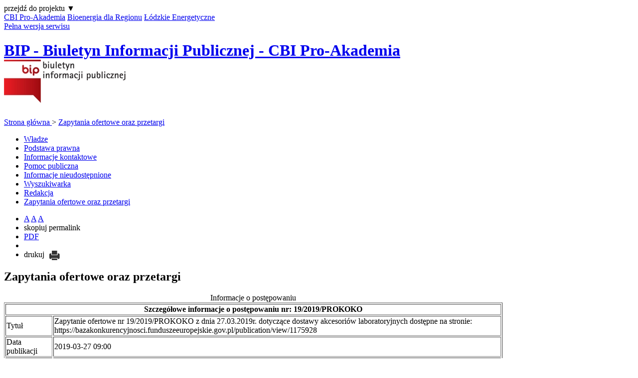

--- FILE ---
content_type: text/html; charset=utf-8
request_url: http://www.bip.proakademia.eu/zapytania-ofertowe-i-przetargi/189,przetarg.html
body_size: 4759
content:
<!DOCTYPE html>
<html lang="pl">
<head>
	<meta charset="UTF-8">
	<title>BIP - Biuletyn Informacji Publicznej - CBI Pro-Akademia / Zapytania ofertowe oraz przetargi</title>
	<meta name="viewport" content="width=device-width, initial-scale=1.0">
	<meta name="author" content="CBI Pro-Akademia" />
	<meta name="generator" content="edito - www.edito.pl" />
			<meta name="Robots" content="index, follow" />
	<script type="text/javascript">var base_href = "/szablony/proakademia2014/";</script>
	<link href="/gfx/bip/_thumbs/proakademia2014__1744011758_lX0.css" rel="stylesheet" type="text/css" />
	<script src="/gfx/bip/_thumbs/proakademia2014__1744011742_lX0.js" type="text/javascript"></script>			<link href="/szablony/proakademia2014/styles/mobile.css" rel="stylesheet" type="text/css" />
		<link href="/szablony/proakademia2014/styles/print.css" rel="stylesheet" type="text/css" media="print" />
			<link rel="apple-touch-icon" sizes="57x57" href="/szablony/proakademia2014/fav_ico/proakademia/apple-touch-icon-57x57.png">
		<link rel="apple-touch-icon" sizes="60x60" href="/szablony/proakademia2014/fav_ico/proakademia/apple-touch-icon-60x60.png">
		<link rel="apple-touch-icon" sizes="72x72" href="/szablony/proakademia2014/fav_ico/proakademia/apple-touch-icon-72x72.png">
		<link rel="apple-touch-icon" sizes="76x76" href="/szablony/proakademia2014/fav_ico/proakademia/apple-touch-icon-76x76.png">
		<link rel="apple-touch-icon" sizes="114x114" href="/szablony/proakademia2014/fav_ico/proakademia/apple-touch-icon-114x114.png">
		<link rel="apple-touch-icon" sizes="120x120" href="/szablony/proakademia2014/fav_ico/proakademia/apple-touch-icon-120x120.png">
		<link rel="apple-touch-icon" sizes="144x144" href="/szablony/proakademia2014/fav_ico/proakademia/apple-touch-icon-144x144.png">
		<link rel="icon" type="image/png" href="/szablony/proakademia2014/fav_ico/proakademia/favicon-32x32.png" sizes="32x32">
		<link rel="icon" type="image/png" href="/szablony/proakademia2014/fav_ico/proakademia/favicon-96x96.png" sizes="96x96">
		<link rel="icon" type="image/png" href="/szablony/proakademia2014/fav_ico/proakademia/favicon-16x16.png" sizes="16x16">
		<link rel="manifest" href="/szablony/proakademia2014/fav_ico/proakademia/manifest.json">
		<link rel="shortcut icon" href="/szablony/proakademia2014/fav_ico/proakademia/favicon.ico">
		<meta name="msapplication-TileColor" content="#da532c">
		<meta name="msapplication-TileImage" content="fav_ico/proakademia/mstile-144x144.png">
		<meta name="msapplication-config" content="fav_ico/proakademia/browserconfig.xml">
		<meta name="theme-color" content="#ffffff">
	
	<link rel="stylesheet" href="/szablony/proakademia2014/styles/owl.carousel.css">
	<link rel="stylesheet" href="/szablony/proakademia2014/styles/owl.theme.css">

	<script src="/szablony/proakademia2014/scripts/owl.carousel.min.js"></script>

	<script src="/szablony/proakademia2014/scripts/jquery.easing.1.3.js"></script>

	
		<script src="http://w.sharethis.com/button/buttons.js"></script>

	<script type="text/javascript">
		//<![CDATA[
			stLight.options({
				publisher: "ur-3e50f6f4-9733-fb8e-2457-2c1b3d5d1789",
				doNotHash: true,
				doNotCopy: true,
				hashAddressBar: false
			});
		//]]>
	</script>

	
	<script>
		var getStorage = function(key)
		{
			var date = new Date();
			var current = Math.round(date / 1000);
			var expires = localStorage.getItem(key + '.expires');
	
			if (!expires) expires = 0;
	
			if (expires < current)
			{
				localStorage.removeItem(key);
				localStorage.removeItem(key + '.expires');
			}
	
			return localStorage.getItem(key);
		};
	
		// Define dataLayer and the gtag function.
		window.dataLayer = window.dataLayer || [];
		function gtag(){dataLayer.push(arguments);}
		
		// Set default consent as a placeholder
		gtag('consent', 'default', {
			'ad_user_data': 'denied',
			'ad_personalization': 'denied',
			'ad_storage': 'denied',
			'analytics_storage': 'denied',
			'functionality_storage': 'denied',
			'personalization_storage': 'denied',
			'security_storage': 'granted',
			'wait_for_update': 500
		});
	
		if (getStorage('cookieInfo') != undefined) {
			gtag('consent', 'update', {
				'ad_user_data': getStorage('targeting_cookies') == 1 ? 'granted' : 'denied',
				'ad_personalization': getStorage('targeting_cookies') == 1 ? 'granted' : 'denied',
				'ad_storage': getStorage('targeting_cookies') == 1 ? 'granted' : 'denied',
				'analytics_storage': getStorage('stats_cookies') == 1 ? 'granted' : 'denied',
				'functionality_storage': getStorage('wcag_cookies') == 1 ? 'granted' : 'denied',
				'personalization_storage': getStorage('wcag_cookies') == 1 ? 'granted' : 'denied',
				'security_storage': 'granted',
			});
		}
	</script>
</head>
<body class="page lang-pl">

	<div id="page" class="page">
		<header id="header-page" class="container">
			<div id="zone-top-container">

				<div id="zone-top">
					<div id="mobile-projects">przejdź do projektu &#9660;</div>
						     <div class="navigation-top">
	  <span class="projekty">
	       <a href="https://www.proakademia.eu/">CBI Pro-Akademia</a>
	  </span>
	  <span class="projekty">
	       <a href="http://bioenergiadlaregionu.eu">Bioenergia dla Regionu</a>
	  </span>
	  <span class="projekty">
	       <a href="http://www.lodzkieenergetyczne.proakademia.eu/">Łódzkie Energetyczne</a>
	  </span>
	  <span class="bip">
	       <a href="http://bip.proakademia.eu/strona-glowna/"></a>
	  </span>
	  		<a data-tooltip class="contrast-switch contrast-black-yellow" href="http://www.bip.proakademia.eu/zapytania-ofertowe-i-przetargi/189,przetarg.html?contrast=black-yellow" title="Wersja kontrastowa">
			
		</a>
	  <a href="https://www.facebook.com/ProAkademia" class="nav-fb social-top"></a>
	  <a href="https://www.linkedin.com/company/5154403?trk=tyah&amp;trkInfo=tarId%3A1420500657993%2Ctas%3Apro-akademia%2Cidx%3A2-1-3" class="nav-in social-top"></a>
	  <a href="https://twitter.com/CBI_ProAkademia" class="nav-tw social-top"></a>
	  <a href="https://plus.google.com/106068788392637164332/posts" class="nav-gp social-top"></a>
	  <a href="https://www.youtube.com/user/ProAkademia" class="nav-yt social-top"></a>
     </div>
					<a
						href="/?mobile-version=off"
						title="Pełna wersja serwisu"
						id="mobile-version"
						class="mobile-version-on"
					>
						Pełna wersja serwisu					</a>
									</div>
			</div>
		</header>

		<div class="container hidden-zone-4">
			<h1 id="logo">
				<a href="http://www.bip.proakademia.eu" title="BIP - Biuletyn Informacji Publicznej - CBI Pro-Akademia" accesskey="1">
					BIP - Biuletyn Informacji Publicznej - CBI Pro-Akademia				</a>
									<img src="/szablony/proakademia2014/images/bip-logo.jpg" alt="BIP"/>
							</h1>
					</div>
				<div class="breadcrumbs">
	<a href="http://www.bip.proakademia.eu" title="Strona główna" class="home">
		Strona główna	</a>
	
	<span class="bread-arrow">></span> <a href="/zapytania-ofertowe-i-przetargi/" title="Zapytania ofertowe oraz przetargi">Zapytania ofertowe oraz przetargi</a></div>
		<div class="container hidden-zone-4">
							<section id="zone-left">
					<div class="block js-tab">
	<ul class="menu">
					<li class="first" >
			<a href="/wladze/" title="Władze" >
				Władze			</a>
					</li>
			<li>
			<a href="/podstawa-prawna/status-prawny/" title="Podstawa prawna" >
				Podstawa prawna			</a>
					</li>
			<li>
			<a href="/informacje-kontaktowe/" title="Informacje kontaktowe" >
				Informacje kontaktowe			</a>
					</li>
			<li>
			<a href="/pomoc-publiczna/" title="Pomoc publiczna" >
				Pomoc publiczna			</a>
					</li>
			<li>
			<a href="/informacje-nieudostepnione/" title="Informacje nieudostępnione" >
				Informacje nieudostępnione			</a>
					</li>
			<li>
			<a href="/wyszukiwarka/" title="Wyszukiwarka" >
				Wyszukiwarka			</a>
					</li>
			<li>
			<a href="/redakcja/" title="Redakcja" >
				Redakcja			</a>
					</li>
			<li class="last" >
			<a href="/zapytania-ofertowe-i-przetargi/" title="Zapytania ofertowe oraz przetargi" class="active">
				Zapytania ofertowe oraz przetargi			</a>
					</li>
		</ul>
</div>				</section>
						<section id="content">
				<script type="text/javascript" src="/szablony/proakademia2014/scripts/flash-clipboard/jquery.clipboard.js"></script>
<script type="text/javascript" src="/szablony/proakademia2014/scripts/jquery.shareemail.js"></script>
<script type="text/javascript" src="/szablony/proakademia2014/scripts/jquery.tmpl.min.js"></script>
<script type="text/javascript">
	$(document).ready(function(){var e=$("#copy-current-url");e.on("click",function(e){e.preventDefault()});e.clipboard({path:"/szablony/proakademia2014/scripts/flash-clipboard/jquery.clipboard.swf",copy:function(){var e=$("#copy-current-url").attr("data-clipboard-text");alert("Skopiowano adres URL do schowka\n\n"+e)}})})
</script>
<script type="text/javascript">
	$(function () {
		$(".send-email").shareEmail(defaults = {displayText: 'poleć znajomemu'});
	});
</script>
<div class="page-links">
	<ul>
		<li>
			<span class="jq-font-resizer">
				<a href="#" class="default-font">A</a>
				<a href="#" class="big-font">A</a>
				<a href="#" class="even-bigger-font">A</a>
			</span>
		</li>
		<li>
			<a title="skopiuj permalink" id="copy-current-url" data-clipboard-text="http://www.bip.proakademia.eu/zapytania-ofertowe-i-przetargi/189,przetarg.html">skopiuj permalink</a>
		</li>
							<li>
				<a href="#" title="PDF" onclick="javascript: self.open('http://www.bip.proakademia.eu/zapytania-ofertowe-i-przetargi/189,przetarg.html?pdf=1');">PDF</a>
			</li>
						<li>
			<a class="send-email"></a>
		</li>
		<li class="last">
			<a title="drukuj" onclick="window.print()">
				drukuj<img src="/szablony/proakademia2014/images/proakademia/drukuj.png" style="vertical-align: middle; margin-left: 10px;" alt="drukuj"/>
			</a>
		</li>
	</ul>
</div>				<div class="module">
	<div title="drukuj" onclick="javascript: window.print();" class="print"></div>
			<div title="PDF" onclick="javascript: location.href='http://www.bip.proakademia.eu/zapytania-ofertowe-i-przetargi/189,przetarg.html?pdf=1';" class="print-pdf"></div>
		<h2 class="header-block">
		Zapytania ofertowe oraz przetargi	</h2>
	<div class="tender-details-content">
    <table border="1" class="tender-details">
        <caption>Informacje o postępowaniu</caption>
        <tr>
            <th class="przetarg-l" colspan="2">Szczegółowe informacje o postępowaniu nr: 19/2019/PROKOKO</th>
        </tr>
        <tr class="tender">
            <td class="label">Tytuł</td>
            <td>Zapytanie ofertowe nr 19/2019/PROKOKO z dnia 27.03.2019r. dotyczące dostawy akcesoriów laboratoryjnych   dostępne na stronie:  https://bazakonkurencyjnosci.funduszeeuropejskie.gov.pl/publication/view/1175928</td>
        </tr>
        <tr class="tender">
            <td class="label">Data publikacji</td>
            <td>2019-03-27 09:00</td>
        </tr>
                            <tr class="tender">
                <td class="label">Termin składania ofert</td>
                <td>2019-04-05 12:00</td>
            </tr>
                            <tr class="tender">
                <td class="label">Termin otwarcia ofert</td>
                <td>2019-04-05 12:15</td>
            </tr>
                        
    </table>
</div>

</div>			</section>
											</div>
		<footer id="footer-page">
						<div class="container">
				<div id="footer">
									</div>
				<div id="realization">
					Realizacja:					<a href="http://www.ideo.pl/" title="Serwisy internetowe - Ideo" id="ideolink">
						Ideo
					</a>
					Powered by:					<a href="http://www.edito.pl/" title="CMS" class="cms">
						CMS
					</a>
					<a href="http://www.edito.pl/czym-jest-edito-cms/budowa-cms-edito/" title="Czym jest Edito?">
						Edito
					</a>
				</div>
			</div>
						<div class="clearfix"></div>
		</footer>
	</div>

	
	<div class="cookies-modal" id="cookies-modal">
    <div aria-hidden="true" class="cookies-modal__backdrop"></div>
    <div aria-describedby="cookies-modal-title" aria-hidden="false" aria-labelledby="cookies-modal-title" class="cookies-modal__content" role="dialog">
        <div class="cookies-modal__header">
            <h2 id="cookies-modal-title">
                Wybierz pliki cookies, których będziemy używać            
            </h2>
        </div>
        <div class="cookies-modal__body">
            <p><span style="font-size:9px;">W celu jak najbardziej wygodnego korzystania przez Ciebie z naszej strony internetowej, my i nasi zaufani partnerzy stosujemy na niej różne technologie. Należą do nich te, które są niezbędne do prawidłowego funkcjonowania naszej strony internetowej, jak i te, które służą do komfortowego dostosowania naszej strony internetowej, wyświetlania zindywidualizowanych treści marketingowych (reklam), czy tworzenia anonimowych statystyk, tzw. pliki cookies.<br><br>
Po kliknięciu w „Ustawienia COOKIES” w każdej chwili możesz dobrowolnie zdecydować, jaki zakres przetwarzania Twoich danych chcesz wybrać.<br><br>
Naciskając na przycisk „Zezwól na wszystkie COOKIES” zgadzasz się na używanie plików cookies zgodnie z ustawieniami Twojej przeglądarki, a także na przetwarzanie Twoich danych osobowych przechowywanych za pomocą plików cookies w celu dostosowania dla Ciebie zawartości naszej strony internetowej w  odniesieniu do Twoich preferencji oraz w celach statystycznych i marketingowych. W każdej chwili możesz odwołać swoją zgodę.<br><br>
Więcej informacji, w tym te dotyczące prawa do cofnięcia zgód w zakresie przetwarzania Twoich danych osobowych oraz listę naszych zaufanych partnerów znajdziesz w naszej <a href="http://www.proakademia.eu/polityka-prywatnosci/">Polityce prywatności</a>, w której znajdziesz informacje o podmiotach odpowiedzialnych za Twoje dane osobowe, w tym dane kontaktowe.</span></p>        </div>
        <form class="cookies-modal__form">
            <div class="cookies-modal__buttons">
                <div class="cookies-modal__buttonContainer">
                <button class="cookies-modal-reject" id="cookies-modal-reject" style="border: none;
                    background-color: white;">
                    Odrzuć wszystko                 
                </button>
                <button class="cookies-modal__button cookies-modal__button--details" id="cookies-modal-button-details">
                    <span>Ustawienia COOKIES</span>
                    <span>Ukryj szczegóły</span>
                </button>
                <button class="cookies-modal__button cookies-modal__button--action" id="cookies-modal-button-accept">
                    Zezwól na wszystkie COOKIES                
                </button>
            </div>
            </div>
            <div class="cookies-modal__details">
                <div class="cookies-modal__option">
                    <input checked="" disabled="" id="cookies-modal-option-necessary" required="" type="checkbox">
                    <label for="cookies-modal-option-necessary"></label>
                    <label for="cookies-modal-option-necessary">Niezbędne</label>
                </div>
                <div class="cookies-modal__option">
                    <input id="cookies-modal-option-analytical" type="checkbox">
                    <label for="cookies-modal-option-analytical"></label>
                    <label for="cookies-modal-option-analytical">Statystyczne</label>
                </div>
                <div class="cookies-modal__option">
                    <input id="cookies-modal-option-preferences" type="checkbox">
                    <label for="cookies-modal-option-preferences"></label>
                    <label for="cookies-modal-option-preferences">Reklamowe</label>
                </div>
                <div class="cookies-modal__option">
                    <input id="cookies-modal-option-marketing" type="checkbox">
                    <label for="cookies-modal-option-marketing"></label>
                    <label for="cookies-modal-option-marketing">Preferencje (np. językowe)</label>
                </div>
                <button class="cookies-modal__button" id="cookies-modal-button-submit">
                    Akceptuj ustawienia           
                </button>
            </div>
        </form>
    </div>
</div>
				</body>
</html>


--- FILE ---
content_type: text/css
request_url: http://www.bip.proakademia.eu/szablony/proakademia2014/styles/mobile.css
body_size: 4509
content:
/* RESPONSIVE MEDIA QUERIES */

@media screen and (max-width: 1439px) and (min-width: 1200px){

	.e404-inner {
		padding-top: 10px !important;
		font-size: 45px !important;
	}
	#cookie-info {
		padding: 10px 10% 20px;
	}
	#page.page {
		max-width: 1000px;
	}
	#zone-1 ul.menu li a {
		padding: 10px 8px;
	}
	/*   ZONE 2 */

	/* App Slider Blok */

	#owl-slider3 {
		width: 75%;
		min-height: 500px;
	}
	#owl-slider3_shadow {
		width: 124%;
		height: 52px;
		background: url('/szablony/proakademia2014/images/owl/owl-shadow.png') no-repeat;
		margin: -15px 0 0 -120px;
		background-size: contain;
	}
	.owl-theme .owl-controls .owl-buttons {
		position: relative;
		top: -300px;
	}
	.owl-theme .owl-controls .owl-buttons .owl-next {
		right: -340px;
		background: #eb272e url('/szablony/proakademia2014/images/owl/owl-next.png') no-repeat center center;
	}
	.owl-theme .owl-controls .owl-buttons .owl-prev {
		left: -90px;
		background: #eb272e url('/szablony/proakademia2014/images/owl/owl-prev.png') no-repeat center center;
	}
	#owl-menu {
		width: 25%;
		height: 500px;
	}
	.owl-menu-item {
		height: 100px;
		width: 100%;
	}
	.slider-block .box {
		width: 250px;
		height: 250px;
		max-width: 250px;
		max-height: 250px;
	}
	.slider-block .box.single {
		width: 500px;
		height: 500px;
		max-width: 500px;
		max-height: 500px;
	}
	.slider-block .box.single .box-content {
		position: absolute;
		bottom: 35px;
		left: 35px;
	}
	.slider-block .box.small {
		/*padding: 15px;*/
		box-sizing: border-box;
	}
	.slider-block .box.small .box-content {
		position: absolute;
		bottom: 15px;
		left: 15px;
	}
	/* ustawienia pozycjonowania kolejnych box�w - domy�lnie kolejne boxy pojawia� si� b�d� w miar� mo�liwo�ci pod poprzednikiem
			_________
			|	|	|
			|__1_|__3_|
			|	|	|
			|__2_|__4_|

	*/
	.slider-block .cont>.box.small:first-of-type + .box.small {
		clear: left;
	}
	.slider-block .cont>.box.small:first-child + .box.small + .box {
		margin-top: -250px;
	}
	.slider-block .cont>.box.small:first-child + .box.small + .box.small + .box.small + .box.small {
		margin-top: -250px;
	}
	.slider-block .cont>.box.small:first-child + .box.small + .box.small + .box.small + .box.small + .box.small + .box.small {
		margin-top: -250px;
	}
	.slider-block .cont> .box.small:first-child + .box.small + .box.small  +.box.small + .box.single {
		margin-top: -250px;
	}
	.slider-block .cont> .box.small:first-child + .box.small + .box.single + .box.small {
		margin-top: -250px;
	}
	/* aktualnosci duze */
	.slider-block .box.single .desc {
		max-height: 100px;
		overflow: hidden;
	}
	/* aktualnosci male */
	.slider-block .box.small .separator {
		margin-bottom: 10px;
	}
	.slider-block .box.small .desc {
		max-height: 100px;
		overflow: hidden;
		font-size: 13px;
		line-height: 16px;
	}

	/*   ZONE 3 */

	/* App Projekty Bloki */
	.projects-block {
		padding-bottom: 28px;
	}
	.projects-block .cont {
		max-width: 250px;
		max-height: 250px;
	}
	.projects-block .box {
		width: 122px;
		height: 123px;
		max-width: 123px;
		max-height: 123px;
	}
	.projects-block .box:not(.single) figure figcaption p {
		padding-top: 25%;
	}
	.projects-block .box.single {
		width: 248px;
		height: 248px;
		max-width: 248px;
		max-height: 248px;
	}

	/*  ZONE 4  */
	.stats-container .element {
		width: 240px;
		height: 240px;
	}
	.stats-container .element .icon {
		width: 240px;
		height: 90px;
	}
	.stats-container .element .value {
		width: 240px;
		font-size: 45px;
		line-height: 80px;
	}
	.stats-container .element .label {
		width: 240px;
		font-size: 27px;
		line-height: 30px;
	}

	/* ZONE 6 */
	.pa-multimedia {
		width: 67%;
	}
	.pa-newsletter {
		width: 34.5%;
	}
	.pa-multimedia .video-block .video-container {
		float: none;
		margin: 0 auto !important;
	}






	/* PODSTRONA */



	.baza-wyniki .result {
		width: 30.5%;
	}
	.pure-controls .search-mode-toggle {
		padding: 11px 10px 15px 10px;
		width: 80px;
	}
	#zone-1 ul.menu li a {
		padding: 10px 8px;
		font-size: 17px;
	}
}

@media screen and (max-width: 1199px) and (min-width: 1024px){

	.e404-inner {
		padding-top: 0px !important;
		font-size: 45px !important;
	}
	#cookie-info {
		padding: 10px 10% 20px;
	}
	#page.page {
		max-width: 1000px;
	}
	#logo a {
		width: 170px;
		height: 50px;
		background-size: contain;
	}
	#zone-1 ul.menu li a {
		padding: 10px 5px;
		font-size: 130%;
	}
	#zone-1 .search-box {
		top: 15px;
	}

	/*   ZONE 2 */

	/* App Slider Bloki */

	#owl-slider3 {
		width: 75%;
		min-height: 500px;
		overflow: hidden;
	}
	#owl-slider3_shadow {
		width: 124%;
		height: 52px;
		background: url('/szablony/proakademia2014/images/owl/owl-shadow.png') no-repeat;
		margin: -4	4px 0  -120px;
		background-size: contain;
	}
	.owl-theme .owl-controls .owl-buttons {
		position: relative;
		top: -300px;
	}
	.owl-theme .owl-controls .owl-buttons .owl-next {
		right: -340px;
		background: #eb272e url('/szablony/proakademia2014/images/owl/owl-next.png') no-repeat center center;
	}
	.owl-theme .owl-controls .owl-buttons .owl-prev {
		left: -90px;
		background: #eb272e url('/szablony/proakademia2014/images/owl/owl-prev.png') no-repeat center center;
	}
	#owl-menu {
		height: 500px;
		width: 25.6%;
	}
	.owl-menu-item {
		height: 100px;
		width: 100%;
		font-size: 1;
	}
	.slider-block .box {
		width: 250px;
		height: 250px;

		-webkit-box-shadow: none !important;
		-moz-box-shadow: none !important;
		box-shadow: none !important;
	}
	.slider-block .box.single {
		width: 500px;
		height: 500px;

	}
	.slider-block .box.single .box-content {
		position: absolute;
		bottom: 35px;
		left: 35px;
	}
	.slider-block .box.small {
		/*padding: 15px;*/
		box-sizing: border-box;
	}
	.slider-block .box.small .box-content {
		position: absolute;
		bottom: 15px;
		left: 15px;
	}
	/* ustawienia pozycjonowania kolejnych box�w - domy�lnie kolejne boxy pojawia� si� b�d� w miar� mo�liwo�ci pod poprzednikiem
			_________
			|	|	|
			|__1_|__3_|
			|	|	|
			|__2_|__4_|

	*/
	.slider-block .cont>.box.small:first-of-type + .box.small {
		clear: left;
	}
	.slider-block .cont>.box.small:first-child + .box.small + .box {
		margin-top: -250px;
	}
	.slider-block .cont>.box.small:first-child + .box.small + .box.small + .box.small + .box.small {
		margin-top: -250px;
	}
	.slider-block .cont>.box.small:first-child + .box.small + .box.small + .box.small + .box.small + .box.small + .box.small {
		margin-top: -250px;
	}
	.slider-block .cont> .box.small:first-child + .box.small + .box.small  +.box.small + .box.single {
		margin-top: -250px;
	}
	.slider-block .cont> .box.small:first-child + .box.small + .box.single + .box.small {
		margin-top: -250px;
	}
	/* aktualnosci duze */
	.slider-block .box.single .desc {
		max-height: 100px;
		overflow: hidden;
	}
	/* aktualnosci male */
	.slider-block .box.small .separator {
		margin-bottom: 10px;
	}
	.slider-block .box.small .desc {
		max-height: 60px;
		overflow: hidden;
		line-height: 16px;
		font-size: 13px;
	}

	/*   ZONE 3 */

	/* App Projekty Bloki */
	.projects-block {
		padding-bottom: 28px;
	}
	.projects-block .cont {
		max-width: 250px;
		max-height: 250px;
	}
	.projects-block .box {
		width: 122px;
		height: 123px;
		max-width: 123px;
		max-height: 123px;
	}
	.projects-block .box:not(.single) figure figcaption p {
		padding-top:
	}
	.projects-block .box.single {
		width: 248px;
		height: 248px;
		max-width: 248px;
		max-height: 248px;
	}

	/*  ZONE 4  */
	.stats-container .element {
		width: 240px;
		height: 240px;
	}
	.stats-container .element .icon {
		width: 240px;
		height: 90px;
	}
	.stats-container .element .value {
		width: 240px;
		font-size: 45px;
		line-height: 80px;
	}
	.stats-container .element .label {
		width: 240px;
		font-size: 27px;
		line-height: 30px;
	}

	/* ZONE 6 */
	.pa-multimedia {
		width: 65%;
	}
	.pa-newsletter {
		width: 36.5%;
	}
	.pa-multimedia .video-block .video-container{
		width: 270px !important;
		float: none;
		margin: 0 auto !important;
	}


	/* PODSTRONA */

	.pure-controls .search-mode-toggle {
		padding: 11px 10px 15px 10px;
		width: 85px;
	}

	.baza-wyniki .result {
		width: 30.35%;
	}
	.grid figure figcaption {
		box-shadow: none;
	}

	.hidden-zone-3 #content, .hidden-zone-4 #content {
		width: 73%;
	}
	#content .header-block {
		margin-left: 2%;
	}
	#content .news-module {
		width: 90.6%;
		float: left;
		margin-left: 2%;
	}
	.baza-wyniki .result {
		width: 30.55%
	}

}


@media screen and (max-width: 1023px) and (min-width: 800px){

	.e404-inner {
		padding-top: 0px !important;
		font-size: 45px !important;
	}
	.e404-inner p {
		max-width: 70% !important;
	}
	#cookie-info {
		padding: 10px 10% 20px;
	}
	#page {
		max-width: 800px;
	}
	#logo a {
		width: 170px;
		height: 50px;
		background-size: contain;
	}
	#mobile-menu {
		width: 80px;
		height: 40px;
		padding-top: 4px;
		box-sizing: border-box;
		background: #343434;
		-webkit-border-radius: 5px;
		-moz-border-radius: 5px;
		border-radius: 5px;
		display: inline-block;
		float: right;
		margin-top: 40px;

		-webkit-border-radius: 0px;
		-moz-border-radius: 0px;
		border-radius: 0px;
		-webkit-border-top-left-radius: 5px;
		-webkit-border-top-right-radius: 5px;
		-moz-border-radius-topleft: 5px;
		-moz-border-radius-topright: 5px;
		border-top-left-radius: 5px;
		border-top-right-radius: 5px;
	}
	#mobile-menu:after {
		content: '';
		display: block;
		clear: both;
	}
	#mobile-menu span {
		display: block;
		width: 60%;
		height: 4px;
		background: #fff;
		margin: 5px auto;
	}
	#zone-1 {
		display: none;
	}
	#zone-1 .block {
		padding: 0;
	}
	#zone-1 .search-box {
		position: static;
		padding: 0;
		margin: 0;
		border: none;
	}
	.search-button {
		 display: none;
	}
	#zone-1 .search-box form.search-form {
		display: block !important;
		width: 100%;
		background: #343434;
		height: auto;
	}
	#zone-1 .search-box form.search-form input {
		margin: 10px auto 10px;
		padding: 0 10px;
		display: block;
		width: 50%;
		max-width: 50%;
		background: #727272;
		height: 35px;
		line-height: 35px;
		-webkit-border-radius: 5px;
		-moz-border-radius: 5px;
		border-radius: 5px;
		font-size: 22px;
		color: #fff;
		padding: 0 5px;
	}
	#zone-1 .search-box form.search-form input:focus {
		outline: none;
		box-shadow: 0 0 0 2px #e31e25;
	}
	#zone-1, #zone-1 ul.menu {
		width: 100%;
		clear: both;
		margin: 0;
		background: #343434;
	}
	#zone-1 ul.menu li {
		display: block;
		float: none;
		-webkit-box-shadow: inset 0 1px 0 0 #434343, inset 0 -1px 0 0 #1f1f1f;
		-moz-box-shadow: inset 0 1px 0 0 #434343, inset 0 -1px 0 0 #1f1f1f;
		box-shadow: inset 0 1px 0 0 #434343, inset 0 -1px 0 0 #1f1f1f;
	}
	#zone-1 ul.menu li a {
		color: #fff;
		text-align: center
	}




	/*   ZONE 2 */

	/* App Slider Bloki */

	#owl-slider3 {
		width: calc(100% - 60px) !important;
		min-height: 500px;
		overflow: hidden;
		/*margin: 0 auto !important;*/
		float: none !important;
	}
	#owl-slider3_shadow {
		/*width: 124%;
		height: 52px;
		background: url('/szablony/proakademia2014/images//owl/owl-shadow.png') no-repeat;
		margin: -42px 0 0 -98px;
		background-size: contain;*/
		display: none;
	}
	.owl-theme .owl-controls .owl-buttons {
		position: relative;
		top: -300px;
	}
	.owl-theme .owl-controls .owl-buttons .owl-next {
		right: -340px;
		background: #eb272e url('/szablony/proakademia2014/images/owl/owl-next.png') no-repeat center center;
	}
	.owl-theme .owl-controls .owl-buttons .owl-prev {
		left: -90px;
		background: #eb272e url('/szablony/proakademia2014/images/owl/owl-prev.png') no-repeat center center;
	}
	#owl-menu {
		width: 60px;
		height: 500px;
	}
	.owl-menu-item.home {
		display: block;
	}
	.owl-menu-item {
		height: 83px;
		width: 100%;
		font-size: 1;
		background-position: -5px center !important;
	}
	.slider-block .cont {
		width: 100%;
	}
	.owl-menu-item a {
		text-indent: 100%;
		white-space: nowrap;
		overflow: hidden;
	}
	.slider-block .box {
		width: 33.3%;
		max-width: 33.3%;
		height: 250px;
		margin: 0 auto !important;
		-webkit-box-shadow: none !important;
		-moz-box-shadow: none !important;
		box-shadow: none !important;
	}
	.slider-block .box.single {
		width: 66.65%;
		max-width: 66.65%;
		height: 500px;
	}
	.slider-block .box.single .box-content {
		position: absolute;
		bottom: 35px;
		left: 35px;
	}
	.slider-block .box.small {
		/*padding: 15px;*/
		box-sizing: border-box;
	}
	.slider-block .box.small .box-content {
		position: absolute;
		bottom: 15px;
		left: 15px;
	}
	/* ustawienia pozycjonowania kolejnych box�w - domy�lnie kolejne boxy pojawia� si� b�d� w miar� mo�liwo�ci pod poprzednikiem
			_________
			|	|	|
			|__1_|__3_|
			|	|	|
			|__2_|__4_|

	*/
	.slider-block .cont>.box.small:first-of-type + .box.small {
		clear: left;
	}
	.slider-block .cont>.box.small:first-child + .box.small + .box {
		margin-top: -250px;
	}
	.slider-block .cont> .box.small:first-child + .box.small + .box.small {
		margin-top: -250px !important;
	}
	.slider-block .cont>.box.small:first-child + .box.small + .box.small + .box.small + .box.small {
		margin-top: -250px !important;
	}
	.slider-block .cont>.box.small:first-child + .box.small + .box.small + .box.small + .box.small + .box.small + .box.small {
		margin-top: -250px;
	}
	.slider-block .cont> .box.small:first-child + .box.small + .box.small  +.box.small + .box.single {
		margin-top: -250px;
	}
	.slider-block .cont> .box.small:first-child + .box.small + .box.single + .box.small {
		margin-top: -250px;
	}
	.slider-block .cont> .box.small:first-child + .box.small + .box.single {
		margin-top: -250px !important;
	}
	/* aktualnosci duze */
	.slider-block .box.single .desc {
		max-height: 150px;
		overflow: hidden;
	}
	/* aktualnosci male */
	.slider-block .box.small .separator {
		margin-bottom: 10px;
	}
	.slider-block .box.small .title {

	}
	.slider-block .box.small .desc {
		max-height: 100px;
		overflow: hidden;
		font-size: 14px;
		line-height: 15px;
	}

	/*   ZONE 3 */

	/* App Projekty Bloki */
	.projects-block {
		padding-bottom: 28px;
	}
	.projects-block .cont {
		max-width: 250px;
		max-height: 250px;
		margin: 0 auto;
		float: none;
	}
	.projects-block .box {
		width: 122px;
		height: 123px;
		max-width: 123px;
		max-height: 123px;
	}
	.projects-block .box:not(.single) a {
		margin: 29% auto 0px;
	}
	.projects-block .box.single {
		width: 248px;
		height: 248px;
		max-width: 248px;
		max-height: 248px;
	}

	/*  ZONE 4  */
	.stats-container .element {
		width: 240px;
		height: 240px;
	}
	.stats-container .element .icon {
		width: 240px;
		height: 90px;
	}
	.stats-container .element .value {
		width: 240px;
		font-size: 45px;
		line-height: 80px;
	}
	.stats-container .element .label {
		width: 240px;
		font-size: 27px;
		line-height: 30px;
	}

	/* ZONE 6 */
	.pa-multimedia {
		width: 60%;
	}
	.pa-newsletter {
		width: 41.5%;
	}
	.pa-multimedia .video-block .video-container{
		width: 270px !important;
		float: none;
		margin: 0 auto !important;
	}




	/* PODSTRONA */

	.module {
		padding: 0 20px;
	}
	#zone-left, #zone-right {
		/*display: none;*/
	}
	#zone-left {
		display: block !important;
		width: 100%;
		clear: both;
		padding-top: 0;
	}
	#zone-left .menu {
		padding-top: 0 !important;
		display: none;
	}
	#zone-left #mobile-side-menu {
		width: 100%;
		background: #343434;
		color: #fff;
		text-align: center;
		font-size: 18px;
		text-transform: uppercase;
		padding: 11px 15px;
		cursor: pointer;
		display: block !important;
	}
	#zone-left .menu .submenu-toggle {
		background-color: #DDD !important;
		width: 120px;
	}

	.hidden-zone-3 #content,
	.hidden-zone-4 #content {
		width: 100%;
	}
	#content .header-block {
		margin-left: 2%;
	}
	#content .news-module {
		width: 90.6%;
		float: left;
		margin-left: 2%;
	}
	.pure-controls .search-mode-toggle {
		padding: 11px 10px 15px 10px;
		width: 80px;
	}
	.baza-wyniki.grid {
		width: 85%;
		margin: 30px auto;
	}
	.baza-wyniki .result {
		width: 31.2%;
	}
	.baza-wyniki .result:nth-child(3n+2) {
		margin: 0 3.1% 3%
	}
	.grid figure.effect-neo h2 {
		word-break: break-word;
	}
	.grid figure.effect-neo p {
		/*height: auto;
		position: absolute;
		bottom:30%;*/
		display: none !important
	}
	.grid figure figcaption {
		box-shadow: none;
	}
	.grid figure.effect-neo figcaption,
	.baza-ex figure.effect-chico figcaption	{
		padding: 2.7em 1.3em;
	}
	.grid figure.effect-neo figcaption::before,
	.baza-ex figure.effect-chico figcaption::before {
		right: 20px;
		left: 20px;
	}
	.baza-ex figure.effect-chico figcaption h2 {
		display: none;
	}
	.hidden-zone-3.hidden-zone-4 .baza-wyniki .result:nth-child(3n+2) {
		margin: 0 20px 30px !important;
	}

}

@media screen and (max-width:900px){
	.e404-inner {
		padding-top: 0px !important;
		font-size: 45px !important;
	}
	.e404-inner h1 {
		margin: 35px 0 25px !important;
		max-width: 70% !important;
	}
	.e404-inner .e404-info div {
		margin-bottom: 25px !important;
	}
	.e404-inner a {
		margin-top: 20px !important;
	}
	#owl-slider3_shadow {
		display: none;
	}
	figure.effect-neo:hover h2 {
		-webkit-transition: position 0.35s, -webkit-transform 0.35s;
		transition: position 0.35s, transform 0.35s;
		-webkit-transform: translate3d(0,-60%,0);
		transform: translate3d(0,-60%,0);
	}
}
@media screen and (max-width: 799px){

	.e404-inner {
		padding-top: 0px !important;
		font-size: 40px !important;
	}
	.e404-inner p {
		max-width: 80% !important;
	}
	.e404-inner h1 {
		max-width: 80% !important;
		margin: 35px 0 25px !important;
	}
	.e404-inner .e404-info div {
		margin-bottom: 20px !important;
	}
	.e404-inner a {
		margin-top: 15px !important;
		font-size: 15px !important;
	}
	#cookie-info {
		padding: 10px 10% 20px;
	}
	#mobile-projects {
		display: block;
		/*width: 80%;*/

		background: #343434;

		font-size: 20px;
		color: #fff;

		text-align: center;
		text-transform: uppercase;

		padding: 11px 15px;
		cursor: pointer;
	}

	#zone-top {
		width: 100%;
		padding: 0;
		margin: 0 auto 20px;
		clear: both;
		float: none;
	}
	#zone-top-container .js-lang-selector {
		position: absolute;
		top: 0;
		right: 0;
		width: 12.5%;
		font-size: 20px;
		padding: 0px 0px;
		margin: 0;
		text-align: center;
		background: #e31e25;
		color: #fff;
		display: block !important;
	}
	#zone-top-container .js-lang-selector label {
		width: 100%;
		display: block;
		overflow: hidden;
	}
	#zone-top-container .js-lang-selector select {
		background: none;
		margin: 0 auto;
		text-align: center;
		padding: 10px 0;
		color: #fff;
		font-size: 15px;
	}
	#zone-top-container .js-lang-selector .mobile-visible {
		display: block;
	}
	#zone-top-container .js-lang-selector .sbHolder {
		display: none;
	}
	#zone-top>.navigation-top {
		display: none;
		width: 100%;
	}
	#zone-top .projekty,
	#zone-top .bip {
		width: 100%;
		display: block;
		clear: both;
		float: none;
		border: 0;
		text-align: center;
		clear: both;
		margin: 0;
		padding: 0;
		background: #343434;
		-webkit-box-shadow: inset 0 1px 0 0 #434343, inset 0 -1px 0 0 #1f1f1f;
		-moz-box-shadow: inset 0 1px 0 0 #434343, inset 0 -1px 0 0 #1f1f1f;
		box-shadow: inset 0 1px 0 0 #434343, inset 0 -1px 0 0 #1f1f1f;
	}
	#zone-top .projekty a {
		color: #fff;
		font-size: 18px;
		padding: 11px 0;
		display: block;
		width: 100%;
		height: 100%;
	}
	#zone-top .projekty a:hover {
		text-decoration: none;
	}
	#zone-top .bip a {
		margin: 0 auto;
		/*-webkit-filter: invert(100%);
		-moz-filter: url("#invert");
		-o-filter: invert(100%);
		-ms-filter: invert;
		filter: url("#invert");*/
		background-position: -120px -20px;
	}
	#zone-top>.navigation-top a img {
		display: none;
	}
	#zone-top>.navigation-top a.social-top,
	#zone-top>.navigation-top .contrast-switch {
		display: none;
	}
	#zone-top>.navigation-top a:first-child img {
		display: block;
	}
	#zone-top .bip {
		border: none;
		padding: 11px 0;
	}
	#page {
		max-width: 470px;
	}


	#mobile-menu {
		width: 80px;
		height: 40px;
		padding-top: 4px;
		box-sizing: border-box;
		background: #343434;
		-webkit-border-radius: 5px;
		-moz-border-radius: 5px;
		border-radius: 5px;
		display: inline-block;
		float: right;
		margin-top: 43px;

		-webkit-border-radius: 0px;
		-moz-border-radius: 0px;
		border-radius: 0px;
		-webkit-border-top-left-radius: 5px;
		-webkit-border-top-right-radius: 5px;
		-moz-border-radius-topleft: 5px;
		-moz-border-radius-topright: 5px;
		border-top-left-radius: 5px;
		border-top-right-radius: 5px;
	}
	#mobile-menu:after {
		content: '';
		display: block;
		clear: both;
	}
	#mobile-menu span {
		display: block;
		width: 60%;
		height: 4px;
		background: #fff;
		margin: 5px auto;
	}
	#zone-1 {
		display: none;
	}
	#zone-1 .block {
		padding: 0;
	}
	#zone-1 .search-box {
		position: static;
		padding: 0;
		margin: 0;
		border: none;
	}
	.search-button {
		 display: none;
	}
	#zone-1 .search-box form.search-form {
		display: block !important;
		width: 100%;
		background: #343434;
		height: auto;
	}
	#zone-1 .search-box form.search-form input {
		margin: 10px auto 10px;
		display: block;
		width: 50%;
		max-width: 50%;
		background: #727272;
		height: 35px;
		line-height: 35px;
		-webkit-border-radius: 5px;
		-moz-border-radius: 5px;
		border-radius: 5px;
		font-size: 22px;
		color: #fff;
		padding: 0 5px;
	}
	#zone-1 .search-box form.search-form input:focus {
		outline: none;
		box-shadow: 0 0 0 2px #e31e25;
	}
	#zone-1, #zone-1 ul.menu {
		width: 100%;
		clear: both;
		margin: 0;
		background: #343434;
	}
	#zone-1 ul.menu li {
		display: block;
		float: none;
		-webkit-box-shadow: inset 0 1px 0 0 #434343, inset 0 -1px 0 0 #1f1f1f;
		-moz-box-shadow: inset 0 1px 0 0 #434343, inset 0 -1px 0 0 #1f1f1f;
		box-shadow: inset 0 1px 0 0 #434343, inset 0 -1px 0 0 #1f1f1f;
	}
	#zone-1 ul.menu li a {
		color: #fff;
		text-align: center
	}



	#zone-left, #zone-right {
		/*display: none;*/
	}
	#zone-left {
		display: block !important;
		width: 100%;
		clear: both;
		padding-top: 0;
	}
	#zone-left .menu {
		padding-top: 0 !important;
		display: none;
	}
	#zone-left #mobile-side-menu {
		width: 100%;
		background: #343434;
		color: #fff;
		text-align: center;
		font-size: 18px;
		text-transform: uppercase;
		padding: 11px 15px;
		cursor: pointer;
		display: block !important;
	}
	#zone-left .menu .submenu-toggle {
		background-color: #DDD !important;
		width: 120px;
	}

	.hidden-zone-3 #content,
	.hidden-zone-4 #content {
		width: 100%;
	}
	#content .header-block {
		margin-left: 1.5%;
	}
	#content .news-module {
		width: 89%;
		float: left;
		margin-left: 1.5%;
	}

	#zone-1 .mobile-menu {
		width: 50px;
		height: 50px;
		float: right;
		margin: 20px 100px 0;
		background: url('/szablony/proakademia2014/images/proakademia/menu-icon.png') no-repeat;
		background-size: contain;
	}
	#zone-1 ul.menu li {
		display: block;
		clear: both;
		width: 100%;
	}
	.navbar-toggle {
		position: relative;
		float: right;
		border-color: #DDD;
		padding: 9px 10px;
		margin-top: 15px;
		margin-right: 70px;
		margin-bottom: 8px;
		background-color: transparent;
		background-image: none;
		border: 1px solid #CCC;
		border-radius: 4px;
	}
	.navbar-toggle:hover {
		background: #DDD;
		cursor: pointer;
	}
	.icon-bar {
		background-color: #888;
	}
	.navbar-toggle .icon-bar {
		display: block;
		width: 22px;
		height: 2px;
		border-radius: 1px;
		margin: 2px;
	}
	.navbar-toggle .icon-bar + .icon-bar {
		margin-top: 4px;
	}
	.search-box {
		right: 0 !important;
	}


	/*	_________________________
	 *	|			|		|__|
	 *	|			| ----------- |__|
	 *	|_____________|________	|__|
	 *
	 *
	 **/



	/* ZONE 2 */
	#owl-slider3 {
		width:calc(100% - 60px) !important;
		min-height: 0 !important;
	}
	#owl-slider3_shadow {
		width: 128%;
		height: 52px;
		background: url('/szablony/proakademia2014/images/owl/owl-shadow.png') no-repeat;
		margin: -107px 0 0 -65px;
		background-size: contain;
	}
	.slider-block .box {
		width: 100%;
		height: 250px;

		-webkit-box-shadow: none !important;
		-moz-box-shadow: none !important;
		box-shadow: none !important;
	}
	#owl-menu {
		width: 60px;
		height: 500px;
		right: -1px;
	}
	.owl-menu-item.home {
		display: block;
	}
	.owl-menu-item {
		height: 83px;
		width: 100%;
		font-size: 1;
		background-position: -5px center !important;
	}
	.owl-menu-item a {
		text-indent: 100%;
		white-space: nowrap;
		overflow: hidden;
	}
	.slider-block .cont {
		width: 100%;
	}
	.slider-block .box.single {
		width: 100%;
		max-width: 100%;
		height: 500px;
	}
	/* ZONE 3 */

	.projects-block .cont {
		float: none;
		margin: 0 auto;
	}

	/* ZONE 4 */

	.ev_desc_left_circle {
		width: 220px !important;
		height: 220px !important;
	}
	.ev_desc_left_circle:after {
		left:  220px !important;
		top:  105px !important;
	}

	/* ZONE 6 */
	.pa-multimedia {
		width: 55% !important;
	}
	.pa-newsletter {
		width: 46.5%;
	}
	.pa-multimedia .video-block .video-container{
		width: 270px !important;
		float: none;
		margin: 0 auto !important;
	}

	/* PODSTRONA */

	.module {
		padding: 0 5px;
	}
	.pure-controls .search-mode-toggle {
		padding: 11px 10px 15px 10px;
		width: 70px;
	}
	.baza-wyniki .result {
		width: 31.2%;
	}
	.hidden-zone-3 .baza-wyniki .result:nth-child(3n+2),
	.hidden-zone-4 .baza-wyniki .result:nth-child(3n+2),
	.container .baza-wyniki .result:nth-child(3n+2) {
		margin: 0 3% 3% !important;
	}
	.grid figure figcaption {
		box-shadow: none;
	}


	.baza-module .title {
		text-align: center;
		clear: left;
	}
	.baza-module .left-fotos.ekspert-foto {
		float: none;
		padding: 0;
		margin: 0 auto;
		display: table;
	}


	.baza-module .blok-desc {
		float: none;
	}
	.baza-module .tabs .element {
		width: 100%;
		border-bottom: 1px solid #fff;
	}
	.grid figure.effect-neo h2 {
		word-break: break-word;
	}
	.grid figure.effect-neo p {
		/*height: auto;
		position: absolute;
		bottom:30%;*/
		display: none !important
	}
	.grid figure figcaption {
		box-shadow: none;
	}
	.grid figure.effect-neo figcaption,
	.baza-ex figure.effect-chico figcaption	{
		padding: 2.7em 1.3em;
	}
	.grid figure.effect-neo figcaption::before,
	.baza-ex figure.effect-chico figcaption::before {
		right: 20px;
		left: 20px;
	}
	.baza-ex figure.effect-chico figcaption h2 {
		display: none;
	}

	.baza-module .blok-desc {
		max-width: 100%;
	}

	.wypozyczalnia-module .header-block {
		margin: 0;
		text-align: center;
	}
	.button.rezerwacja {
		float: none;
		display: block;
		margin: 20px auto;
	}
	.wypozyczalnia-module .wypozyczalnia-foto {
		margin: 0 auto;
		float: none;
	}

	.cookies-modal__buttonContainer {
        flex-direction: column-reverse;
    }

	.cookies-modal__button {
        margin: 10px 0;
    }

	.cookies-modal__button--action {
        margin-bottom: 0;
        width: 100%;
    }

	.cookies-modal__content {
		max-height: 90% !important;
	}
}
@media screen and (max-width: 700px) and (min-width: 640px){

	.e404-inner {
		padding-top: 0px !important;
		font-size: 30px !important;
	}
	.e404-inner p {
		max-width: 80% !important;
	}
	.e404-inner h1 {
		margin: 35px 0 15px !important;
	}
	.e404-inner .e404-info div {
		margin-bottom: 25px !important;
	}
	.e404-inner a {
		margin-top: 20px !important;
	}
	.pure-controls input {
		float: none !important;
		margin: 0 auto !important;
	}
	.pure-controls .search-mode-toggle {
		padding: 11px 10px 15px 10px;
		margin: 0 auto !important;
		width: 85px;
		float: none;
		text-align: center
	}


}
@media screen and (max-width: 639px) and (min-width: 480px){
	.baza-wyniki .result:nth-child(2n+1) {
		clear: left;
	}
	.baza-wyniki .result:nth-child(3n+1) {
		clear: none;
	}
}

@media screen and (max-width: 639px) and (min-width: 525px){

	.e404-inner {
		padding-top: 0px !important;
		font-size: 35px !important;
	}
	.e404-inner p {
		max-width: 100% !important;
	}
	.e404-inner h1 {
		margin: 25px 0 10px !important;
		font-size: 27px !important;
	}
	.e404-inner .e404-info div {
		margin-bottom: 15px !important;
	}
	.e404-inner a {
		margin-top: 10px !important;
		font-size: 13px !important;
		padding: 8px 13px !important;
	}
	#page {
		width: 100%;
	}
	#zone-top .navigation-top span:nth-child(3) {
		padding-right: 0;
		border-right: 0;
	}
	#owl-menu {
		width: 60px;
		height: 500px;
		right: -1px;
	}
	.slider-block .cont{
		float: none;
	}
	.slider-block .box.single {
		width: 100%;
		height: 500px;
	}

	/* ZONE 3 */

	.projects-block .cont {
		max-width: 260px;
	}
	.projects-block .box.single{
		width: 258px;
		height: 258px;
	}
	.projects-block .box{
		width: 128px;
		height: 128px;
	}
	.projects-block .box:not(.single) figure figcaption p {
		padding-top: 20%;
	}

	/* ZONE 4 */

	.stats-container .element {
		width: 250px;
		height: 250px;
	}
	.stats-container .element .value {
		font-size: 55px;
		line-height: 85px;
	}
	.stats-container .element .label {
		font-size: 28px;
		line-height: 28px;
	}

	.ev_desc_left_circle {
		width: 180px !important;
		height: 180px !important;
	}
	.ev_desc_left_circle:after {
		left:  180px !important;
		top:  85px !important;
	}
	.ev_desc_left_circle_bigtext {
		font-size: 75px !important;
		line-height: 65px !important;
	}
	.ev_desc_left_circle_smalltext {
		font-size: 24px !important;
		line-height: 24px !important;
	}

	#zone-6 .pa-multimedia {
		width: 100% !important;
		float: none;
		margin: 0 auto;
	}
	.pa-multimedia .js-yt-overlay {
		right: 0 !important;
	}
	.pa-newsletter {
		clear: both;
		float: none;
		width: 95%;
		margin: -15px auto -35px;
	}




	/* PODSTRONA */

	.baza-wyszukiwarka.form .row .column {
		clear: both;
		width: 100% !important;
		float: none;
	}
	.baza-wyszukiwarka.form .row .column>input {
		-webkit-transition: all 0.3s ease-in-out;
		-moz-transition: all 0.3s ease-in-out;
		-ms-transition: all 0.3s ease-in-out;
		-o-transition: all 0.3s ease-in-out;
		transition: all 0.3s ease-in-out;
	}
	.baza-wyszukiwarka.form .row .column>textarea {
		width: 45%;
	}
	.baza-wyszukiwarka .column-submit {
		float: none;
		margin: 25px auto 0;
		width: 44%;
	}
	.container .baza-wyniki {
		width: 80%;
		margin: 0 auto;
	}

	.container .module .baza-wyniki .result {
		margin: 15px 0 15px 30px !important;
	}
	.baza-wyniki .result {
		width: 40%;
		/*margin: 2% 5% 2% !important;*/
	}
	.grid figure figcaption {
		box-shadow: none;
	}

	.left-fotos {
		float: none;
	}
	.kontakt-module textarea {
		width: 280px !important;
	}
	#product-fotos {
		margin: 0 auto;
	}


}
@media screen and (max-width: 524px) and (min-width: 128px){

	.e404-inner {
		padding: 20px !important;
		padding-top: 0px !important;
	}
	.e404-inner p {
		max-width: 100% !important;
	}
	.e404-inner h1 {
		margin: 25px 0 10px !important;
		font-size: 20px !important;
	}
	.e404-inner .e404-info div {
		margin-bottom: 15px !important;
		display: none;
	}
	.e404-inner a {
		margin-top: 10px !important;
		font-size: 13px !important;
		padding: 8px 13px !important;
	}
	#page {
		max-width: 100%;
	}
	#zone-top .navigation-top span:nth-child(3) {
		padding-right: 0;
		border-right: 0;
	}
	#owl-menu {
		width: 60px;
		height: 500px;
		right: -1px;
	}
	.slider-block .cont{
		float: none;
		width: 100%;
	}
	.slider-block .box.single {
		width: 100%;
		height: 500px;
	}
	/* ZONE 3 */
	.projects-block .box.single{
		width: 238px;
		height: 238px;
	}
	.projects-block .box{
		width: 118px;
		height: 118px;
	}
	.stats-container .element {
		height: 230px;
		width: 230px;
	}
	.projects-block .box:not(.single) figure figcaption p {
		padding-top: 15%;
	}
	.stats-container .element .icon {
		width: 230px
	}
	.stats-container .element .value {
		width: 230px;
		font-size: 45px;
		line-height: 65px;
	}
	.stats-container .element .label{
		width: 230px;
		font-size: 25px;
		line-height: 25px;
	}
	.ev_desc_left_circle {
		width: 180px !important;
		height: 180px !important;
	}
	.ev_desc_left_circle:after {
		left:  180px !important;
		top:  85px !important;
	}
	.ev_desc_left_circle_bigtext {
		font-size: 75px !important;
		line-height: 65px !important;
	}
	.ev_desc_left_circle_smalltext {
		font-size: 24px !important;
		line-height: 24px !important;
	}

	#zone-6 .pa-multimedia {
		width: 100% !important;
		float: none;
		margin: 0 auto;
	}
	.pa-multimedia .js-yt-overlay {
		right: 0 !important;
	}
	.pa-newsletter {
		clear: both;
		float: none;
		width: 95%;
		margin: -15px auto -35px;
	}

	#footer-page #footer {
		padding: 5px 0px 0px 0px;
	}


	/* PODSTRONA */

	.baza-wyszukiwarka.form .row .column {
		clear: both;
		width: 100%;
		float: none;
	}
	.baza-wyszukiwarka.form .row .column>input {
		-webkit-transition: all 0.3s ease-in-out;
		-moz-transition: all 0.3s ease-in-out;
		-ms-transition: all 0.3s ease-in-out;
		-o-transition: all 0.3s ease-in-out;
		transition: all 0.3s ease-in-out;
	}
	.baza-wyszukiwarka .column-submit {
		float: none;
		margin: 25px auto 0;
		width: 50%;
	}

	.container .module .baza-wyniki .result {
		width: 45%;
		margin: 2% 2.5% 2% !important;
	}

	.grid figure figcaption {
		box-shadow: none;
	}
	.kontakt-module textarea {
		width: 280px !important;
	}
	.left-fotos {
		float: none;
		margin: 0 auto 20px;
	}
	.events-list .title,
	.events-list .date,
	.events-list .separator,
	.events-list .desc {
		margin: 0 20px;
	}

	#product-fotos {
		margin: 0 auto;
	}

	.founded-with-img ul {
		display: flex;
	}

}
@media screen and (max-width: 678px) {
	.slider-block .box.single .desc {
		font-size: 14px;
		line-height: 18px;
	}

	.slider-block .box.single .title a {
		font-size: 24px;
		line-height: 28px;
	}
}


--- FILE ---
content_type: text/css
request_url: http://www.bip.proakademia.eu/szablony/proakademia2014/styles/owl.theme.css
body_size: 612
content:
/*
* 	Owl Carousel Owl Demo Theme 
*	v1.3.3
*/

.owl-theme .owl-controls{
	margin-top: 10px;
	text-align: center;
	position: relative;
	z-index: 9999;
}

/* Styling Next and Prev buttons */

.owl-theme .owl-controls .owl-buttons div{
	width: 70px;
	height: 70px;
	box-sizing: border-box;
	-webkit-border-radius: 0px;
	-moz-border-radius: 0px;
	-o-border-radius: 0px;
	border-radius: 0px;
	display: inline-block;
	zoom: 1;
	*display: inline;/*IE7 life-saver */
	margin: 5px;
	-webkit-border-radius: 0px;
	-moz-border-radius: 0px;
	border-radius: 0px;
	position: absolute;
}

/* Clickable class fix problem with hover on touch devices */
/* Use it for non-touch hover action */
.owl-theme .owl-controls.clickable .owl-buttons div:hover{
	filter: Alpha(Opacity=100);/*IE7 fix*/
	opacity: 1;
	text-decoration: none;
}

/* Styling Pagination*/

/* PRZENIESIONE DO LAYOUT.CSS */

/* If PaginationNumbers is true */

.owl-theme .owl-controls .owl-page span.owl-numbers{
	height: auto;
	width: auto;
	color: #FFF;
	padding: 2px 10px;
	font-size: 12px;
	-webkit-border-radius: 30px;
	-moz-border-radius: 30px;
	border-radius: 30px;
}

/* preloading images */
.owl-item.loading{
	min-height: 150px;
	background: url(../images/owl/AjaxLoader.gif) no-repeat center center
}

--- FILE ---
content_type: text/css
request_url: http://www.bip.proakademia.eu/szablony/proakademia2014/styles/print.css
body_size: 320
content:
#header-page,
#zone-2,
#zone-left,
#zone-right,
#footer-page,
#adminConsole,
#adminConsoleHidden
{
	display: none !important;
}

.breadcrumbs,
.print,
.print-pdf,
.back,
.button
{
	display: none !important;
}

body,
#page,
.container,
#content,
.module
{
	border: 0px !important;
	height: auto !important;
	width: auto !important;
	margin: 0px !important;
	padding: 0px !important;
	float: none !important;
	position: static !important;
	overflow: visible !important;
	background: transparent !important;
	box-shadow: none !important;;
}

table {
	width: 100% !important;
}

.df-section-break {
  display: none;
}
.dynamic-cati-form-module form .footer {
	display: none;
}

--- FILE ---
content_type: application/javascript
request_url: http://www.bip.proakademia.eu/szablony/proakademia2014/scripts/flash-clipboard/jquery.clipboard.js
body_size: 5945
content:
(function(e){var t=null;var n=false;e.fn.clipboard=function(n){if(typeof n=="object"&&!n.length||typeof n=="undefined"){var r=e.extend({path:"jquery.clipboard.swf",copy:null,beforeCopy:null,afterCopy:null,clickAfter:true},n||{});return this.each(function(){var n=e(this);if(n.is(":visible")&&(typeof r.copy=="string"||e.isFunction(r.copy))){if(e.isFunction(r.copy)){n.bind("Clipboard_copy",r.copy)}if(e.isFunction(r.beforeCopy)){n.bind("Clipboard_beforeCopy",r.beforeCopy)}if(e.isFunction(r.afterCopy)){n.bind("Clipboard_afterCopy",r.afterCopy)}if(t===null){ZeroClipboard.config({moviePath:r.path,trustedDomains:"*",hoverClass:"hover",activeClass:"active"});t=new ZeroClipboard(null);t.on("load",function(t){t.on("mouseover",function(t){e(this).trigger("mouseenter")});t.on("mouseout",function(t){e(this).trigger("mouseleave")});t.on("mousedown",function(t){e(this).trigger("mousedown");if(!e.isFunction(r.copy)){t.setText(r.copy)}else{t.setText(e(this).triggerHandler("Clipboard_copy"))}if(e.isFunction(r.beforeCopy)){e(this).trigger("Clipboard_beforeCopy")}});t.on("complete",function(t,n){if(e.isFunction(r.afterCopy)){e(this).trigger("Clipboard_afterCopy")}else{e(this).removeClass("hover")}if(r.clickAfter){e(this).trigger("click")}})})}t.clip([n[0]])}})}}})(jQuery);(function(){"use strict";function _(e){return e.replace(/,/g,".").replace(/[^0-9\.]/g,"")}function D(e){return parseFloat(_(e))>=10}var e;var t={bridge:null,version:"0.0.0",disabled:null,outdated:null,ready:null};var n={};var r=0;var i={};var s=0;var o={};var u=null;var a=null;var f=function(){var e,t,n,r,i="ZeroClipboard.swf";if(document.currentScript&&(r=document.currentScript.src)){}else{var s=document.getElementsByTagName("script");if("readyState"in s[0]){for(e=s.length;e--;){if(s[e].readyState==="interactive"&&(r=s[e].src)){break}}}else if(document.readyState==="loading"){r=s[s.length-1].src}else{for(e=s.length;e--;){n=s[e].src;if(!n){t=null;break}n=n.split("#")[0].split("?")[0];n=n.slice(0,n.lastIndexOf("/")+1);if(t===null){t=n}else if(t!==n){t=null;break}}if(t!==null){r=t}}}if(r){r=r.split("#")[0].split("?")[0];i=r.slice(0,r.lastIndexOf("/")+1)+i}return i}();var l=function(){var e=/\-([a-z])/g,t=function(e,t){return t.toUpperCase()};return function(n){return n.replace(e,t)}}();var c=function(e,t){var n,r,i,s,o,u;if(window.getComputedStyle){n=window.getComputedStyle(e,null).getPropertyValue(t)}else{r=l(t);if(e.currentStyle){n=e.currentStyle[r]}else{n=e.style[r]}}if(t==="cursor"){if(!n||n==="auto"){i=e.tagName.toLowerCase();if(i==="a"){return"pointer"}}}return n};var h=function(e){if(!e){e=window.event}var t;if(this!==window){t=this}else if(e.target){t=e.target}else if(e.srcElement){t=e.srcElement}P.activate(t)};var p=function(e,t,n){if(!e||e.nodeType!==1){return}if(e.addEventListener){e.addEventListener(t,n,false)}else if(e.attachEvent){e.attachEvent("on"+t,n)}};var d=function(e,t,n){if(!e||e.nodeType!==1){return}if(e.removeEventListener){e.removeEventListener(t,n,false)}else if(e.detachEvent){e.detachEvent("on"+t,n)}};var v=function(e,t){if(!e||e.nodeType!==1){return e}if(e.classList){if(!e.classList.contains(t)){e.classList.add(t)}return e}if(t&&typeof t==="string"){var n=(t||"").split(/\s+/);if(e.nodeType===1){if(!e.className){e.className=t}else{var r=" "+e.className+" ",i=e.className;for(var s=0,o=n.length;s<o;s++){if(r.indexOf(" "+n[s]+" ")<0){i+=" "+n[s]}}e.className=i.replace(/^\s+|\s+$/g,"")}}}return e};var m=function(e,t){if(!e||e.nodeType!==1){return e}if(e.classList){if(e.classList.contains(t)){e.classList.remove(t)}return e}if(t&&typeof t==="string"||t===undefined){var n=(t||"").split(/\s+/);if(e.nodeType===1&&e.className){if(t){var r=(" "+e.className+" ").replace(/[\n\t]/g," ");for(var i=0,s=n.length;i<s;i++){r=r.replace(" "+n[i]+" "," ")}e.className=r.replace(/^\s+|\s+$/g,"")}else{e.className=""}}}return e};var g=function(){var e,t,n,r=1;if(typeof document.body.getBoundingClientRect==="function"){e=document.body.getBoundingClientRect();t=e.right-e.left;n=document.body.offsetWidth;r=Math.round(t/n*100)/100}return r};var y=function(e,t){var n={left:0,top:0,width:0,height:0,zIndex:T(t)-1};if(e.getBoundingClientRect){var r=e.getBoundingClientRect();var i,s,o;if("pageXOffset"in window&&"pageYOffset"in window){i=window.pageXOffset;s=window.pageYOffset}else{o=g();i=Math.round(document.documentElement.scrollLeft/o);s=Math.round(document.documentElement.scrollTop/o)}var u=document.documentElement.clientLeft||0;var a=document.documentElement.clientTop||0;n.left=r.left+i-u;n.top=r.top+s-a;n.width="width"in r?r.width:r.right-r.left;n.height="height"in r?r.height:r.bottom-r.top}return n};var b=function(e,t){var n=t===null||t&&t.cacheBust===true&&t.useNoCache===true;if(n){return(e.indexOf("?")===-1?"?":"&")+"noCache="+(new Date).getTime()}else{return""}};var w=function(e){var t,n,r,i=[],s=[],o=[];if(e.trustedOrigins){if(typeof e.trustedOrigins==="string"){s.push(e.trustedOrigins)}else if(typeof e.trustedOrigins==="object"&&"length"in e.trustedOrigins){s=s.concat(e.trustedOrigins)}}if(e.trustedDomains){if(typeof e.trustedDomains==="string"){s.push(e.trustedDomains)}else if(typeof e.trustedDomains==="object"&&"length"in e.trustedDomains){s=s.concat(e.trustedDomains)}}if(s.length){for(t=0,n=s.length;t<n;t++){if(s.hasOwnProperty(t)&&s[t]&&typeof s[t]==="string"){r=k(s[t]);if(!r){continue}if(r==="*"){o=[r];break}o.push.apply(o,[r,"//"+r,window.location.protocol+"//"+r])}}}if(o.length){i.push("trustedOrigins="+encodeURIComponent(o.join(",")))}if(typeof e.jsModuleId==="string"&&e.jsModuleId){i.push("jsModuleId="+encodeURIComponent(e.jsModuleId))}return i.join("&")};var E=function(e,t,n){if(typeof t.indexOf==="function"){return t.indexOf(e,n)}var r,i=t.length;if(typeof n==="undefined"){n=0}else if(n<0){n=i+n}for(r=n;r<i;r++){if(t.hasOwnProperty(r)&&t[r]===e){return r}}return-1};var S=function(e){if(typeof e==="string")throw new TypeError("ZeroClipboard doesn't accept query strings.");if(!e.length)return[e];return e};var x=function(e,t,n,r){if(r){window.setTimeout(function(){e.apply(t,n)},0)}else{e.apply(t,n)}};var T=function(e){var t,n;if(e){if(typeof e==="number"&&e>0){t=e}else if(typeof e==="string"&&(n=parseInt(e,10))&&!isNaN(n)&&n>0){t=n}}if(!t){if(typeof j.zIndex==="number"&&j.zIndex>0){t=j.zIndex}else if(typeof j.zIndex==="string"&&(n=parseInt(j.zIndex,10))&&!isNaN(n)&&n>0){t=n}}return t||0};var N=function(e,t){if(e&&t!==false&&typeof console!=="undefined"&&console&&(console.warn||console.log)){var n="`"+e+"` is deprecated. See docs for more info:\n"+"    https://github.com/zeroclipboard/zeroclipboard/blob/master/docs/instructions.md#deprecations";if(console.warn){console.warn(n)}else{console.log(n)}}};var C=function(){var e,t,n,r,i,s,o=arguments[0]||{};for(e=1,t=arguments.length;e<t;e++){if((n=arguments[e])!==null){for(r in n){if(n.hasOwnProperty(r)){i=o[r];s=n[r];if(o===s){continue}if(s!==undefined){o[r]=s}}}}}return o};var k=function(e){if(e===null||e===""){return null}e=e.replace(/^\s+|\s+$/g,"");if(e===""){return null}var t=e.indexOf("//");e=t===-1?e:e.slice(t+2);var n=e.indexOf("/");e=n===-1?e:t===-1||n===0?null:e.slice(0,n);if(e&&e.slice(-4).toLowerCase()===".swf"){return null}return e||null};var L=function(){var e=function(e,t){var n,r,i;if(e!==null&&t[0]!=="*"){if(typeof e==="string"){e=[e]}if(typeof e==="object"&&"length"in e){for(n=0,r=e.length;n<r;n++){if(e.hasOwnProperty(n)){i=k(e[n]);if(i){if(i==="*"){t.length=0;t.push("*");break}if(E(i,t)===-1){t.push(i)}}}}}}};var t={always:"always",samedomain:"sameDomain",never:"never"};return function(n,r){var i,s=r.allowScriptAccess;if(typeof s==="string"&&(i=s.toLowerCase())&&/^always|samedomain|never$/.test(i)){return t[i]}var o=k(r.moviePath);if(o===null){o=n}var u=[];e(r.trustedOrigins,u);e(r.trustedDomains,u);var a=u.length;if(a>0){if(a===1&&u[0]==="*"){return"always"}if(E(n,u)!==-1){if(a===1&&n===o){return"sameDomain"}return"always"}}return"never"}}();var A=function(e){if(e===null){return[]}if(Object.keys){return Object.keys(e)}var t=[];for(var n in e){if(e.hasOwnProperty(n)){t.push(n)}}return t};var O=function(e){if(e){for(var t in e){if(e.hasOwnProperty(t)){delete e[t]}}}return e};var M=function(){var e=false;if(typeof t.disabled==="boolean"){e=t.disabled===false}else{if(typeof ActiveXObject==="function"){try{if(new ActiveXObject("ShockwaveFlash.ShockwaveFlash")){e=true}}catch(n){}}if(!e&&navigator.mimeTypes["application/x-shockwave-flash"]){e=true}}return e};var P=function(e,n){if(!(this instanceof P)){return new P(e,n)}this.id=""+r++;i[this.id]={instance:this,elements:[],handlers:{}};if(e){this.clip(e)}if(typeof n!=="undefined"){N("new ZeroClipboard(elements, options)",j.debug);P.config(n)}this.options=P.config();if(typeof t.disabled!=="boolean"){t.disabled=!M()}if(t.disabled===false&&t.outdated!==true){if(t.bridge===null){t.outdated=false;t.ready=false;F()}}};P.prototype.setText=function(e){if(e&&e!==""){n["text/plain"]=e;if(t.ready===true&&t.bridge){t.bridge.setText(e)}else{}}return this};P.prototype.setSize=function(e,n){if(t.ready===true&&t.bridge){t.bridge.setSize(e,n)}else{}return this};var H=function(e){if(t.ready===true&&t.bridge){t.bridge.setHandCursor(e)}else{}};P.prototype.destroy=function(){this.unclip();this.off();delete i[this.id]};var B=function(){var e,t,n,r=[],s=A(i);for(e=0,t=s.length;e<t;e++){n=i[s[e]].instance;if(n&&n instanceof P){r.push(n)}}return r};P.version="1.3.2";var j={swfPath:f,trustedDomains:window.location.host?[window.location.host]:[],cacheBust:true,forceHandCursor:false,zIndex:999999999,debug:true,title:null,autoActivate:true};P.config=function(e){if(typeof e==="object"&&e!==null){C(j,e)}if(typeof e==="string"&&e){if(j.hasOwnProperty(e)){return j[e]}return}var t={};for(var n in j){if(j.hasOwnProperty(n)){if(typeof j[n]==="object"&&j[n]!==null){if("length"in j[n]){t[n]=j[n].slice(0)}else{t[n]=C({},j[n])}}else{t[n]=j[n]}}}return t};P.destroy=function(){P.deactivate();for(var e in i){if(i.hasOwnProperty(e)&&i[e]){var n=i[e].instance;if(n&&typeof n.destroy==="function"){n.destroy()}}}var r=I(t.bridge);if(r&&r.parentNode){r.parentNode.removeChild(r);t.ready=null;t.bridge=null}};P.activate=function(n){if(e){m(e,j.hoverClass);m(e,j.activeClass)}e=n;v(n,j.hoverClass);q();var r=j.title||n.getAttribute("title");if(r){var i=I(t.bridge);if(i){i.setAttribute("title",r)}}var s=j.forceHandCursor===true||c(n,"cursor")==="pointer";H(s)};P.deactivate=function(){var n=I(t.bridge);if(n){n.style.left="0px";n.style.top="-9999px";n.removeAttribute("title")}if(e){m(e,j.hoverClass);m(e,j.activeClass);e=null}};var F=function(){var e,n;var r=document.getElementById("global-zeroclipboard-html-bridge");if(!r){var i=P.config();i.jsModuleId=typeof u==="string"&&u||typeof a==="string"&&a||null;var s=L(window.location.host,j);var o=w(i);var f=j.moviePath+b(j.moviePath,j);var l='      <object classid="clsid:d27cdb6e-ae6d-11cf-96b8-444553540000" id="global-zeroclipboard-flash-bridge" width="100%" height="100%">         <param name="movie" value="'+f+'"/>         <param name="allowScriptAccess" value="'+s+'"/>         <param name="scale" value="exactfit"/>         <param name="loop" value="false"/>         <param name="menu" value="false"/>         <param name="quality" value="best" />         <param name="bgcolor" value="#ffffff"/>         <param name="wmode" value="transparent"/>         <param name="flashvars" value="'+o+'"/>         <embed src="'+f+'"           loop="false" menu="false"           quality="best" bgcolor="#ffffff"           width="100%" height="100%"           name="global-zeroclipboard-flash-bridge"           allowScriptAccess="'+s+'"           allowFullScreen="false"           type="application/x-shockwave-flash"           wmode="transparent"           pluginspage="http://www.macromedia.com/go/getflashplayer"           flashvars="'+o+'"           scale="exactfit">         </embed>       </object>';r=document.createElement("div");r.id="global-zeroclipboard-html-bridge";r.setAttribute("class","global-zeroclipboard-container");r.style.position="absolute";r.style.left="0px";r.style.top="-9999px";r.style.width="15px";r.style.height="15px";r.style.zIndex=""+T(j.zIndex);document.body.appendChild(r);r.innerHTML=l}e=document["global-zeroclipboard-flash-bridge"];if(e&&(n=e.length)){e=e[n-1]}t.bridge=e||r.children[0].lastElementChild};var I=function(e){var t=/^OBJECT|EMBED$/;var n=e&&e.parentNode;while(n&&t.test(n.nodeName)&&n.parentNode){n=n.parentNode}return n||null};var q=function(){if(e){var n=y(e,j.zIndex);var r=I(t.bridge);if(r){r.style.top=n.top+"px";r.style.left=n.left+"px";r.style.width=n.width+"px";r.style.height=n.height+"px";r.style.zIndex=n.zIndex+1}if(t.ready===true&&t.bridge){t.bridge.setSize(n.width,n.height)}}return this};P.prototype.on=function(e,n){var r,s,o,u={},a=i[this.id]&&i[this.id].handlers;if(typeof e==="string"&&e){o=e.toLowerCase().split(/\s+/)}else if(typeof e==="object"&&e&&typeof n==="undefined"){for(r in e){if(e.hasOwnProperty(r)&&typeof r==="string"&&r&&typeof e[r]==="function"){this.on(r,e[r])}}}if(o&&o.length){for(r=0,s=o.length;r<s;r++){e=o[r].replace(/^on/,"");u[e]=true;if(!a[e]){a[e]=[]}a[e].push(n)}if(u.noflash&&t.disabled){z.call(this,"noflash",{})}if(u.wrongflash&&t.outdated){z.call(this,"wrongflash",{flashVersion:t.version})}if(u.load&&t.ready){z.call(this,"load",{flashVersion:t.version})}}return this};P.prototype.off=function(e,t){var n,r,s,o,u,a=i[this.id]&&i[this.id].handlers;if(arguments.length===0){o=A(a)}else if(typeof e==="string"&&e){o=e.split(/\s+/)}else if(typeof e==="object"&&e&&typeof t==="undefined"){for(n in e){if(e.hasOwnProperty(n)&&typeof n==="string"&&n&&typeof e[n]==="function"){this.off(n,e[n])}}}if(o&&o.length){for(n=0,r=o.length;n<r;n++){e=o[n].toLowerCase().replace(/^on/,"");u=a[e];if(u&&u.length){if(t){s=E(t,u);while(s!==-1){u.splice(s,1);s=E(t,u,s)}}else{a[e].length=0}}}}return this};P.prototype.handlers=function(e){var t,n=null,r=i[this.id]&&i[this.id].handlers;if(r){if(typeof e==="string"&&e){return r[e]?r[e].slice(0):null}n={};for(t in r){if(r.hasOwnProperty(t)&&r[t]){n[t]=r[t].slice(0)}}}return n};var R=function(e,t,n,r){var s=i[this.id]&&i[this.id].handlers[e];if(s&&s.length){var o,u,a,f=t||this;for(o=0,u=s.length;o<u;o++){a=s[o];t=f;if(typeof a==="string"&&typeof window[a]==="function"){a=window[a]}if(typeof a==="object"&&a&&typeof a.handleEvent==="function"){t=a;a=a.handleEvent}if(typeof a==="function"){x(a,t,n,r)}}}return this};P.prototype.clip=function(e){e=S(e);for(var t=0;t<e.length;t++){if(e.hasOwnProperty(t)&&e[t]&&e[t].nodeType===1){if(!e[t].zcClippingId){e[t].zcClippingId="zcClippingId_"+s++;o[e[t].zcClippingId]=[this.id];if(j.autoActivate===true){p(e[t],"mouseover",h)}}else if(E(this.id,o[e[t].zcClippingId])===-1){o[e[t].zcClippingId].push(this.id)}var n=i[this.id].elements;if(E(e[t],n)===-1){n.push(e[t])}}}return this};P.prototype.unclip=function(e){var t=i[this.id];if(t){var n=t.elements;var r;if(typeof e==="undefined"){e=n.slice(0)}else{e=S(e)}for(var s=e.length;s--;){if(e.hasOwnProperty(s)&&e[s]&&e[s].nodeType===1){r=0;while((r=E(e[s],n,r))!==-1){n.splice(r,1)}var u=o[e[s].zcClippingId];if(u){r=0;while((r=E(this.id,u,r))!==-1){u.splice(r,1)}if(u.length===0){if(j.autoActivate===true){d(e[s],"mouseover",h)}delete e[s].zcClippingId}}}}}return this};P.prototype.elements=function(){var e=i[this.id];return e&&e.elements?e.elements.slice(0):[]};var U=function(e){var t,n,r,s,u,a=[];if(e&&e.nodeType===1&&(t=e.zcClippingId)&&o.hasOwnProperty(t)){n=o[t];if(n&&n.length){for(r=0,s=n.length;r<s;r++){u=i[n[r]].instance;if(u&&u instanceof P){a.push(u)}}}}return a};j.hoverClass="zeroclipboard-is-hover";j.activeClass="zeroclipboard-is-active";j.trustedOrigins=null;j.allowScriptAccess=null;j.useNoCache=true;j.moviePath="ZeroClipboard.swf";P.detectFlashSupport=function(){N("ZeroClipboard.detectFlashSupport",j.debug);return M()};P.dispatch=function(t,n){if(typeof t==="string"&&t){var r=t.toLowerCase().replace(/^on/,"");if(r){var i=e?U(e):B();for(var s=0,o=i.length;s<o;s++){z.call(i[s],r,n)}}}};P.prototype.setHandCursor=function(e){N("ZeroClipboard.prototype.setHandCursor",j.debug);e=typeof e==="boolean"?e:!!e;H(e);j.forceHandCursor=e;return this};P.prototype.reposition=function(){N("ZeroClipboard.prototype.reposition",j.debug);return q()};P.prototype.receiveEvent=function(e,t){N("ZeroClipboard.prototype.receiveEvent",j.debug);if(typeof e==="string"&&e){var n=e.toLowerCase().replace(/^on/,"");if(n){z.call(this,n,t)}}};P.prototype.setCurrent=function(e){N("ZeroClipboard.prototype.setCurrent",j.debug);P.activate(e);return this};P.prototype.resetBridge=function(){N("ZeroClipboard.prototype.resetBridge",j.debug);P.deactivate();return this};P.prototype.setTitle=function(n){N("ZeroClipboard.prototype.setTitle",j.debug);n=n||j.title||e&&e.getAttribute("title");if(n){var r=I(t.bridge);if(r){r.setAttribute("title",n)}}return this};P.setDefaults=function(e){N("ZeroClipboard.setDefaults",j.debug);P.config(e)};P.prototype.addEventListener=function(e,t){N("ZeroClipboard.prototype.addEventListener",j.debug);return this.on(e,t)};P.prototype.removeEventListener=function(e,t){N("ZeroClipboard.prototype.removeEventListener",j.debug);return this.off(e,t)};P.prototype.ready=function(){N("ZeroClipboard.prototype.ready",j.debug);return t.ready===true};var z=function(r,i){r=r.toLowerCase().replace(/^on/,"");var s=i&&i.flashVersion&&_(i.flashVersion)||null;var o=e;var u=true;switch(r){case"load":if(s){if(!D(s)){z.call(this,"onWrongFlash",{flashVersion:s});return}t.outdated=false;t.ready=true;t.version=s}break;case"wrongflash":if(s&&!D(s)){t.outdated=true;t.ready=false;t.version=s}break;case"mouseover":v(o,j.hoverClass);break;case"mouseout":if(j.autoActivate===true){P.deactivate()}break;case"mousedown":v(o,j.activeClass);break;case"mouseup":m(o,j.activeClass);break;case"datarequested":var a=o.getAttribute("data-clipboard-target"),f=!a?null:document.getElementById(a);if(f){var l=f.value||f.textContent||f.innerText;if(l){this.setText(l)}}else{var c=o.getAttribute("data-clipboard-text");if(c){this.setText(c)}}u=false;break;case"complete":O(n);break}var h=o;var p=[this,i];return R.call(this,r,h,p,u)};if(typeof define==="function"&&define.amd){define(["require","exports","module"],function(e,t,n){u=n&&n.id||null;return P})}else if(typeof module==="object"&&module&&typeof module.exports==="object"&&module.exports){a=module.id||null;module.exports=P}else{window.ZeroClipboard=P}})()